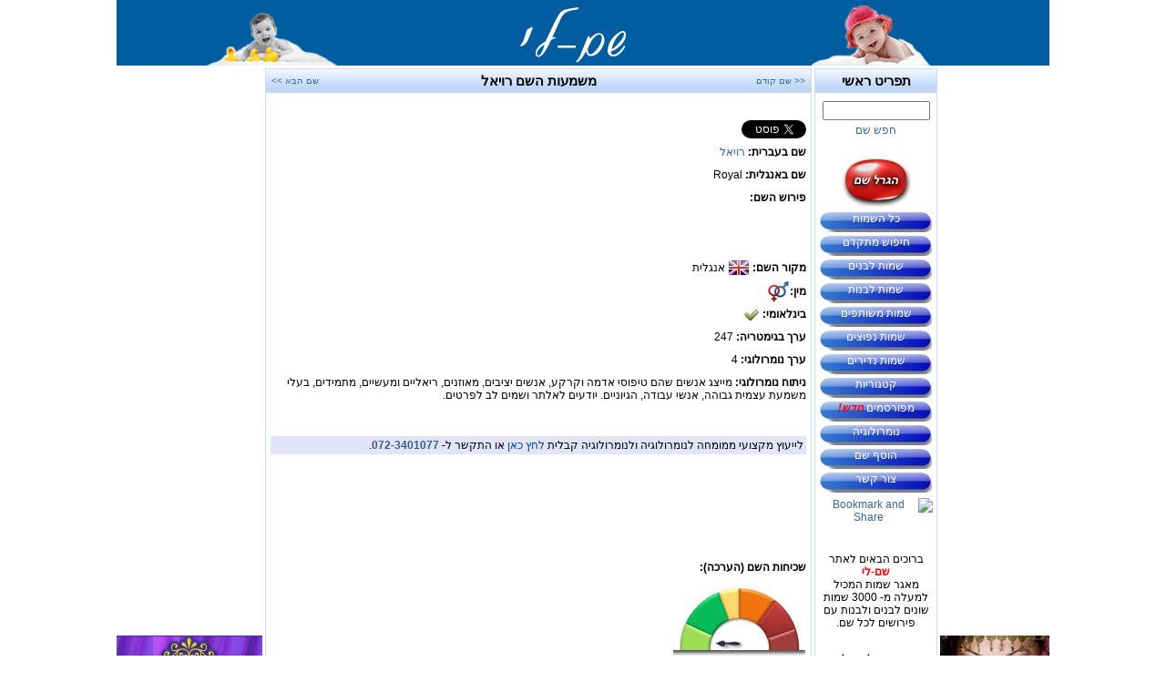

--- FILE ---
content_type: text/html; charset=UTF-8;charset=utf-8
request_url: http://www.shemli.co.il/hebnames/name_details.seam?nameID=13311
body_size: 6543
content:
<?xml version="1.0" encoding="UTF-8"?>
<!DOCTYPE html >
<html xmlns="http://www.w3.org/1999/xhtml">
<head>
		<title>משמעות השם רויאל | פרטי השם רויאל | פירוש השם רויאל </title>
		<meta name="keywords" content="פירוש השם רויאל, משמעות השם רויאל, ניתוח השם רויאל, פרטי השם רויאל, רויאל" />
		<meta name="description" content="מידע מפורט על השם רויאל. פירוש ומשמעות השם רויאל, ערך נומרולוגי, מפורסמים בשם רויאל, קטגוריות, שכיחות השם, אחוז בין בנים ובנות, ועוד." />

	<meta name="viewport" content="width=device-width, initial-scale=1, maximum-scale=2" />

	<meta http-equiv="Content-Language" content="he" />
	<meta http-equiv="Content-Type" content="text/html; charset=UTF-8" />
		<meta property="og:title" content="משמעות השם רויאל | פרטי השם רויאל | פירוש השם רויאל" />
		<meta property="og:url" content="http://www.shemli.co.il/hebnames/name_details.seam?nameID=13311" />
	<meta property="fb:app_id" content="107624562655849" />

	<meta property="og:image" content="http://www.shemli.co.il/hebnames/res/images/Shemli-Logo2.jpg" />
	<meta property="og:type" content="article" />
	<meta property="og:site_name" content="Shemli" />

   	<link class="component" href="/hebnames/a4j/s/3_3_3.Finalorg/richfaces/renderkit/html/css/basic_classes.xcss/DATB/eAF7sqpgb-jyGdIAFrMEaw__" rel="stylesheet" type="text/css" /><link class="component" href="/hebnames/a4j/s/3_3_3.Finalorg/richfaces/renderkit/html/css/extended_classes.xcss/DATB/eAF7sqpgb-jyGdIAFrMEaw__" media="rich-extended-skinning" rel="stylesheet" type="text/css" /><script src="/hebnames/a4j/g/3_3_3.Finalorg/richfaces/renderkit/html/scripts/jquery/jquery.js" type="text/javascript"></script><script src="/hebnames/a4j/g/3_3_3.Finalorg.ajax4jsf.javascript.AjaxScript" type="text/javascript"></script><script src="/hebnames/a4j/g/3_3_3.Finalorg/ajax4jsf/javascript/scripts/form.js" type="text/javascript"></script><script type="text/javascript">window.RICH_FACES_EXTENDED_SKINNING_ON=true;</script><script src="/hebnames/a4j/g/3_3_3.Finalorg/richfaces/renderkit/html/scripts/skinning.js" type="text/javascript"></script><script type="text/javascript" src="/hebnames/res/js/jquery-1.11.1.min.js"></script>
   	<script type="text/javascript" src="/hebnames/res/js/jquery-ui-1.11.4.min.js"></script>
   	<script async="async" type="text/javascript" src="/hebnames/res/js/jquery.bpopup.min.js"></script>
	<script async="async" type="text/javascript" src="/hebnames/res/js/common.js?version=7"></script>

	<script type="text/javascript" src="/hebnames/res/js/hamburger.js"></script>
    <link href="/hebnames/res/css/main.css?version=10" rel="stylesheet" type="text/css" />
	<link href="/hebnames/res/css/hamburger.css?version=2" rel="stylesheet" type="text/css" />

<!-- Google tag (gtag.js) -->
<script async="async" src="https://www.googletagmanager.com/gtag/js?id=G-3PV5WV9F1R"></script>
<script>
  window.dataLayer = window.dataLayer || [];
  function gtag(){dataLayer.push(arguments);}
  gtag('js', new Date());

  gtag('config', 'G-3PV5WV9F1R');
</script>
</head>

<body><script type="text/javascript">//<![CDATA[
  jQuery(document).ready(function() {
	var selector = "";
	try {
		selector = eval("");
	} catch (e) {}
	jQuery(selector).undefined;
 });
//]]></script>

	<script type="text/javascript" src="/hebnames/res/js/shemli/onload.js"></script>
	
	<div id="fb-root"></div>
	
	<div id="container">
		<div id="mobile_menu_panel">

	<!--The Hamburger Button in the Header-->
    <header><form id="panelFormMobile" name="panelFormMobile" method="post" action="/hebnames/name_details.seam">	
	        <div style="float: left" id="hamburger">
	            <div></div>
	            <div></div>
	            <div></div>
	        </div>

	        <div id="open_search_panel" onclick="jQuery('#mobileSeachPanel').toggle();" style="float: left;"></div>
	        
	        <div id="randomNameButtonMobile" style="float: left;"><a href="#" id="panelFormMobile:j_id15" name="panelFormMobile:j_id15" onclick="A4J.AJAX.Submit('panelFormMobile',event,{'similarityGroupingId':'panelFormMobile:j_id15','parameters':{'panelFormMobile:j_id15':'panelFormMobile:j_id15'} } );return false;" style="text-size: 12px; text-align: center; font-weight: bold; color: #ffffff;">הגרל שם
					<s:conversationPropagation type="end"></s:conversationPropagation></a>
			</div>

			<div id="shemliMobileHeader" onclick="location.href='/hebnames/home.seam';" style="float: right; padding-right: 50px;"></div>
			
	        <div style="clear: both;"></div>
	        
	        <div id="mobileSeachPanel" style="height: 40px; background-color: white; margin-top: 10px; padding: 5px; align: right; vertical-align: bottom; width: 100%;">
				<div style="align: right; vertical-align: top; width: 100%;">
					<div style="display: table; font-size:12px; border-spacing: 10px; vertical-align: top;" dir="rtl">
						<div style="display: table-row;">
							<div style="display: table-cell; max-width: 150px; vertical-align: top;" align="left"><input id="panelFormMobile:name2Search" type="text" name="panelFormMobile:name2Search" onkeypress="return submitEnter('panelFormMobile:submitButton',event)" style="display: inline; width: 150px; height: 15px;" tabindex="0" />
							</div>

							<div style="display: table-cell; vertical-align: top;" align="right"><a href="#" id="panelFormMobile:submitButton" name="panelFormMobile:submitButton" onclick="A4J.AJAX.Submit('panelFormMobile',event,{'similarityGroupingId':'panelFormMobile:submitButton','parameters':{'panelFormMobile:submitButton':'panelFormMobile:submitButton'} } );return false;" type="submit">חפש שם</a>
							</div>
						</div>
					</div>
				</div>
			</div><input type="hidden" autocomplete="off" name="panelFormMobile" value="panelFormMobile" /><input type="hidden" autocomplete="off" name="autoScroll" value="" /><input type="hidden" autocomplete="off" name="panelFormMobile:j_idcl" value="" /><input type="hidden" autocomplete="off" name="panelFormMobile:_link_hidden_" value="" /><script type="text/javascript">function clear_panelFormMobile() {
_clearJSFFormParameters('panelFormMobile','',['panelFormMobile:j_idcl','panelFormMobile:_link_hidden_']);
}
function clearFormHiddenParams_panelFormMobile(){clear_panelFormMobile();}
function clearFormHiddenParams_panelFormMobile(){clear_panelFormMobile();}
clear_panelFormMobile();</script><input type="hidden" name="javax.faces.ViewState" id="javax.faces.ViewState" value="j_id1" /></form>	
	</header>

    <!--The mobile navigation Markup hidden via css-->
    <nav>
        <ul>
            <li><a href="/hebnames/all_names.seam">כל השמות</a></li>
			<li><a href="/hebnames/advanced_search.seam">חיפוש מתקדם</a></li>
			<li><a href="/hebnames/male_names.seam">שמות לבנים</a></li>
			<li><a href="/hebnames/female_names.seam">שמות לבנות</a></li>
			<li><a href="/hebnames/unisex_names.seam">שמות משותפים</a></li>
			<li><a href="/hebnames/popular_names.seam">שמות נפוצים</a></li>
			<li><a href="/hebnames/rare_names.seam">שמות נדירים</a></li>
			<li><a href="/hebnames/categories.seam">קטגוריות</a></li>
			<li><a href="/hebnames/birthdays/famous_birthdays.seam">מפורסמים <span style="color:red; font-weight:bold; font-style:italic;" dir="rtl">חדש!</span></a></li>
			<li><a href="/hebnames/numerological.seam">נומרולוגיה</a></li>
			<li><a href="/hebnames/add_new_name.seam">הוסף שם</a></li>
			<li><a href="/hebnames/contact_us.seam">צור קשר</a></li>
			<li><a href="/hebnames/facebook.seam">פייסבוק</a></li>
        </ul>
    </nav>

  	<!--The Layer that will be layed over the content so that the content is unclickable while menu is shown-->
    <div id="contentLayer"></div>
		</div>
		
		<!--The content of the site-->
    	<div id="content" align="center" dir="rtl">
			<div id="base_frame">
				<div id="header_shemli" onclick="location.href='/hebnames/home.seam';"></div>
	
				<div id="main_center">
					<div id="main_right_ad">
<script async="async" src="//pagead2.googlesyndication.com/pagead/js/adsbygoogle.js"></script>
<!-- 120x600, נוצר  Shemli - 27/07/09 -->
<ins class="adsbygoogle google_right_banner_adslot_1" style="display:inline-block;width:120px;height:600px" data-ad-client="ca-pub-2408249296350400" data-ad-slot="4513465181"></ins>
<script>
(adsbygoogle = window.adsbygoogle || []).push({});
</script>

<div style="padding-top :20px"><div onclick="javascript:nofollow('http://askme.co.il/numerology/?affiliate_name=shemli',1); _gaq.push(['_trackEvent', 'Askme-Divination', 'Link-Shemli', 'Banner 120X180']);" class="nofollow_link">
	<img src="/hebnames/res/images/askme/askme_divination_120x180.jpg" style="background-repeat: no-repeat; width: 120px; height: 180px;" alt="Askme" />
</div>
</div></div>
					<div id="content_padding_1"></div>
					<div id="main_menu">

	<div class="frame_header"><h3>תפריט ראשי</h3></div>

	<div style="text-align: center; padding: 0 4px 0 4px;" align="center"><form id="panelForm" name="panelForm" method="post" action="/hebnames/name_details.seam">	
			<div style="padding-top: 9px;"><input id="panelForm:name2Search" type="text" name="panelForm:name2Search" onkeypress="return submitEnter('panelForm:submitButton',event)" style="display: inline; width: 110px; height: 15px;" tabindex="0" />
			</div>

			<div style="padding-top: 4px;"><a href="#" id="panelForm:submitButton" name="panelForm:submitButton" onclick="A4J.AJAX.Submit('panelForm',event,{'similarityGroupingId':'panelForm:submitButton','parameters':{'panelForm:submitButton':'panelForm:submitButton'} } );return false;" type="submit">חפש שם</a>
			</div>

			<div style="padding-top: 23px;" align="center"><a class="draw_button" href="#" id="panelForm:randomNameButton" name="panelForm:randomNameButton" onclick="A4J.AJAX.Submit('panelForm',event,{'similarityGroupingId':'panelForm:randomNameButton','parameters':{'panelForm:randomNameButton':'panelForm:randomNameButton'} } );return false;">
					<s:conversationPropagation type="end"></s:conversationPropagation></a>
			</div><input type="hidden" autocomplete="off" name="panelForm" value="panelForm" /><input type="hidden" autocomplete="off" name="autoScroll" value="" /><input type="hidden" autocomplete="off" name="panelForm:_link_hidden_" value="" /><input type="hidden" autocomplete="off" name="panelForm:j_idcl" value="" /><script type="text/javascript">function clear_panelForm() {
_clearJSFFormParameters('panelForm','',['panelForm:_link_hidden_','panelForm:j_idcl']);
}
function clearFormHiddenParams_panelForm(){clear_panelForm();}
function clearFormHiddenParams_panelForm(){clear_panelForm();}
clear_panelForm();</script><input type="hidden" name="javax.faces.ViewState" id="javax.faces.ViewState" value="j_id1" /></form>

		<div class="main_page_content_but" style="padding-top: 6px;"><a href="/hebnames/all_names.seam">כל השמות</a></div>
		<div class="main_page_content_but"><a href="/hebnames/advanced_search.seam">חיפוש מתקדם</a></div>
		<div class="main_page_content_but"><a href="/hebnames/male_names.seam">שמות לבנים</a></div>
		<div class="main_page_content_but"><a href="/hebnames/female_names.seam">שמות לבנות</a></div>
		<div class="main_page_content_but"><a href="/hebnames/unisex_names.seam">שמות משותפים</a></div>
		<div class="main_page_content_but"><a href="/hebnames/popular_names.seam">שמות נפוצים</a></div>
		<div class="main_page_content_but"><a href="/hebnames/rare_names.seam">שמות נדירים</a></div>
		<div class="main_page_content_but"><a href="/hebnames/categories.seam">קטגוריות</a></div>
		<div class="main_page_content_but"><a href="/hebnames/birthdays/famous_birthdays.seam">מפורסמים <span style="color:red; font-weight:bold; font-style:italic; ">חדש!</span></a></div>
		<div class="main_page_content_but"><a href="/hebnames/numerological.seam">נומרולוגיה</a></div>
		<div class="main_page_content_but"><a href="/hebnames/add_new_name.seam">הוסף שם</a></div>
		<div class="main_page_content_but"><a href="/hebnames/contact_us.seam">צור קשר</a></div>
		
		<div style="padding-top: 6px;">
<a class="addthis_button" href="http://www.addthis.com/bookmark.php?v=250&amp;username=xa-4bc5e6e351172ef5"><img src="http://s7.addthis.com/static/btn/sm-share-he.gif" width="83" height="16" alt="Bookmark and Share" style="border:0" /></a><script type="text/javascript" src="http://s7.addthis.com/js/250/addthis_widget.js#username=xa-4bc5e6e351172ef5"></script></div>

		<div style="padding-top: 6px; height:20px;"><span id="_viewRoot:status"><span id="_viewRoot:status.start" style="display: none">
					<div class="spinner"></div></span><span id="_viewRoot:status.stop"></span></span>
		</div>

		<div style="padding-top: 6px;">
			ברוכים הבאים לאתר
			<br />
			<span style="color:red; font-weight: bold;">שם-לי</span>
			<br />
			מאגר שמות המכיל למעלה מ- 3000 שמות שונים לבנים ולבנות עם פירושים לכל שם.
		</div>

		<div style="padding-top: 26px; padding-bottom: 16px;">
			<b>הצטרפו לשם-לי בפייסבוק:</b>
   		</div>

		<div id="facebook_button" onclick="location.href='/hebnames/facebook.seam';"></div>
	</div></div>
					<div id="content_padding_2"></div>
					<div id="main_content">

	<div id="name_vocalization_frame">
		<a class="b-close">x</a>
		<div onclick="closePopup('#name_vocalization_frame')">
			    רויאל
		</div>	
	</div>
	
	<div class="frame_header">
  		<div class="name_pager">
	  		<div class="name_pager_prev">
	  				<a href="/hebnames/name_details.seam?nameID=977">&lt;&lt; שם קודם</a>
			</div>

			<div style="display: table-cell; vertical-align: middle;">
				<h1>משמעות השם רויאל</h1>
			</div>

			<div class="name_pager_next">
	  				<a href="/hebnames/name_details.seam?nameID=3184">שם הבא &gt;&gt;</a>
			</div>
		</div>
	</div>

	<div align="right" style="padding: 5px;">
			<div style="display: table; width: 100%;">
				<div style="display: table-cell; vertical-align: top;">
					<div style="min-height: 22px; max-height: 22px; direction: ltr;" align="right">

	<fb:like show_faces="false" send="false" href="http://www.shemli.co.il/hebnames/name_details.seam?nameID=13311" share="true" data-layout="button_count"></fb:like>
					</div>

					<div style="min-height: 22px; max-height: 22px; padding-top: 3px; direction: ltr;" align="right">

	<a href="https://twitter.com/share" class="twitter-share-button" data-url="http://www.shemli.co.il/hebnames/name_details.seam?nameID=13311" data-lang="he">ציוץ</a>
	<script>!function(d,s,id){var js,fjs=d.getElementsByTagName(s)[0],p=/^http:/.test(d.location)?'http':'https';if(!d.getElementById(id)){js=d.createElement(s);js.id=id;js.src=p+'://platform.twitter.com/widgets.js';fjs.parentNode.insertBefore(js,fjs);}}(document, 'script', 'twitter-wjs');</script>
					</div>

					<div style="padding-top: 6px; height: 22px;">
							<b>שם בעברית: </b><a href="#" id="j_id53" name="j_id53" onclick="showFrame('name_vocalization_frame');;A4J.AJAX.Submit(null,event,{'similarityGroupingId':'j_id53','parameters':{'j_id53':'j_id53'} ,'actionUrl':'/hebnames/name_details.seam'} );return false;">רויאל</a>
					</div>

					<div style="padding-top: 3px; height: 22px;">
						<b>שם באנגלית: </b>Royal
					</div>

					<div style="padding-top: 3px; min-height: 70px;">
						<div><b>פירוש השם: </b></div>
						<div class="links_normal" style="padding-top: 2px;">
						</div>
					</div>

					<div style="padding-top: 6px; height: 16px; line-height: 16px;">
						<div style="font-weight: bold; float: right;">מקור השם: </div>

						<div style="float: right; height: 16px; padding: 0px 4px 0px 4px;">
<div class="flag4" data-tooltip="אנגלית" data-tooltip-position="top"></div>
						</div>
						<div style="float: right; height: 16px;">אנגלית</div>
					</div>

					<div style="padding-top: 6px; height: 24px; vertical-align: middle; clear: both;">
						<div style="font-weight: bold; float: right; line-height: 24px;">מין: </div><div class="sex_male_female" data-tooltip="שם לבנים ולבנות" data-tooltip-position="top"></div>
					</div>

					<div style="padding-top: 6px; height: 22px; clear: both;">
						<div style="font-weight: bold; float: right;">בינלאומי: </div>
						<div style="float: right; height: 16px; padding-right: 4px;"><div class="accept"></div>
						</div>
					</div>

					<div style="padding-top: 3px; height: 22px;">
						<b>ערך בגימטריה:</b> 247
					</div>

					<div style="padding-top: 3px; height: 22px;">
						<b>ערך נומרולוגי: </b> 4
					</div>
				</div>
			</div>

			<div style="padding-top: 3px; min-height: 60px;">
				<b>ניתוח נומרולוגי: </b> מייצג אנשים שהם טיפוסי אדמה וקרקע, אנשים יציבים, מאוזנים, ריאליים ומעשיים, מתמידים, בעלי משמעת עצמית גבוהה, אנשי עבודה, הגיוניים. יודעים לאלתר ושמים לב לפרטים.
			</div>

			<div style="padding-top: 6px; padding-bottom: 10px; min-height: 26px;"><div style="background-color: #E3E4FA; padding: 3px;">
לייעוץ מקצועי ממומחה לנומרולוגיה ולנומרולוגיה קבלית <span onclick="javascript:nofollow('http://www.askme.co.il/?affiliate_name=shemli',1); _gaq.push(['_trackEvent', 'Askme', 'Link-Shemli', 'link']);" class="nofollow_link">לחץ כאן</span>
 או התקשר ל- <span style="color:#306090;font-weight: bold;">072-3401077</span>.
</div>
			</div>

			<div id="google_middle_banner_1" style="padding-top: 3px;" align="center">
<script async="async" src="//pagead2.googlesyndication.com/pagead/js/adsbygoogle.js"></script>
<!-- 468x60, נוצר 28/07/09 - Shemli -->
<ins class="adsbygoogle google_middle_banner_adslot_1" style="display:inline-block;width:468px;height:60px" data-ad-client="ca-pub-2408249296350400" data-ad-slot="4867029290"></ins>
<script>
(adsbygoogle = window.adsbygoogle || []).push({});
</script>
			</div>
			<div id="google_mobile_banner_300x250_1" style="padding-top: 3px;" align="center">
<script async="async" src="//pagead2.googlesyndication.com/pagead/js/adsbygoogle.js"></script>
<!-- Shemli Mobile - 300x250 -->
<ins class="adsbygoogle google_mobile_banner_300x250_adslot_1" style="display:inline-block;width:300px;height:250px" data-ad-client="ca-pub-2408249296350400" data-ad-slot="4701582571"></ins>
<script>
(adsbygoogle = window.adsbygoogle || []).push({});
</script>
			</div>

			<div id="google_inline_banner_1" style="padding-top: 3px;" align="center">
<script async="async" src="//pagead2.googlesyndication.com/pagead/js/adsbygoogle.js"></script>
<!-- 468x15, נוצר 27/07/09 - Shemli -->
<ins class="adsbygoogle google_inline_banner_adslot_1" style="display:inline-block;width:468px;height:15px" data-ad-client="ca-pub-2408249296350400" data-ad-slot="9211172357"></ins>
<script>
(adsbygoogle = window.adsbygoogle || []).push({});
</script>
			</div>
			<div id="google_mobile_inline_200x90_1" style="padding-top: 3px;" align="center">
<script async="async" src="//pagead2.googlesyndication.com/pagead/js/adsbygoogle.js"></script>
<!-- Shemli Mobile - inline 200x90 -->
<ins class="adsbygoogle google_mobile_inline_200x90_adslot_1" style="display:inline-block;width:200px;height:90px" data-ad-client="ca-pub-2408249296350400" data-ad-slot="5021470178"></ins>
<script>
(adsbygoogle = window.adsbygoogle || []).push({});
</script>
			</div>

			<div style="padding-top: 8px; height: 22px;">
				<b>שכיחות השם (הערכה):</b>
			</div>

			<div style="padding-top: 3px;">
<div style="font-size: 10px; font-weight: bold; width: 150px;" align="center">
	<div class="indicator1"></div>נדיר מאד
</div>
			</div>

			<div style="padding-top: 8px; min-height: 22px;">
				<b>יחס בין בנים לבנות (הערכה):</b>
			</div>

			<div style="padding-top: 3px;">
<div style="display: table; height: 22px; width: 300px;">
		<div style="display: table-cell; text-align:center; vertical-align: middle; font-weight: bold; background-color:#3300cc; color:white; padding: 0px 3px 0px 3px; width: 33%" data-tooltip="שמות לבנים" data-tooltip-position="top">
			33%
		</div>
	<div style="display: table-cell; padding-left: 2px;"></div>
		<div style="display: table-cell; text-align:center; vertical-align: middle; font-weight: bold; background-color:#ff33ff; color:white; padding: 0px 3px 0px 3px; width: 67%" data-tooltip="שמות לבנות" data-tooltip-position="top">
			67%
		</div>
</div>
			</div>
			
			<div style="padding-top: 10px;">
				<b>שפת הסימנים:</b>
			</div>

			<div style="padding-top: 6px;">
					<img src="/hebnames/res/images/signs_letters/he/29.png" class="sign_lang" />
					<img src="/hebnames/res/images/signs_letters/he/7.png" class="sign_lang" />
					<img src="/hebnames/res/images/signs_letters/he/12.png" class="sign_lang" />
					<img src="/hebnames/res/images/signs_letters/he/1.png" class="sign_lang" />
					<img src="/hebnames/res/images/signs_letters/he/16.png" class="sign_lang" />
			</div>

			<div style="padding-top: 20px;" align="center">
	<fb:comments href="http://www.shemli.co.il/hebnames/name_details.seam?nameID=13311" num_posts="5" data-width="100%" publish_feed="true" dir="ltr"></fb:comments>
			</div>

		<div align="left"><a href="javascript:history.go(-1)">חזור</a></div>
	</div>
	
	<div id="google_mobile_banner_320x100_1" style="padding-top: 3px;" align="center">
<script async="async" src="//pagead2.googlesyndication.com/pagead/js/adsbygoogle.js"></script>
<!-- Shemli - 320x100 -->
<ins class="adsbygoogle google_mobile_banner_320x100_adslot_1" style="display:inline-block;width:320px;height:100px" data-ad-client="ca-pub-2408249296350400" data-ad-slot="8129713778"></ins>
<script>
(adsbygoogle = window.adsbygoogle || []).push({});
</script>
	</div></div>
					<div id="content_padding_3"></div>
					<div id="main_left_ad">
<script async="async" src="//pagead2.googlesyndication.com/pagead/js/adsbygoogle.js"></script>
<!-- 160x600, נוצר 03/08/09 - Shemli -->
<ins class="adsbygoogle google_left_banner_wide_adslot_1" style="display:inline-block;width:160px;height:600px" data-ad-client="ca-pub-2408249296350400" data-ad-slot="5852440901"></ins>
<script>
(adsbygoogle = window.adsbygoogle || []).push({});
</script>

<div style="padding-top :20px"><div onclick="javascript:nofollow('http://askme.co.il/numerology/?affiliate_name=shemli',1); _gaq.push(['_trackEvent', 'Askme-Numerlogy', 'Link-Shemli', 'Banner 160X180']);" class="nofollow_link">
	<img src="/hebnames/res/images/askme/askme_numerlogy_160x180.jpg" style="background-repeat: no-repeat; width: 160px; height: 180px;" alt="Askme" />
</div>
</div></div>
				</div>
	
				<div id="footer" style="margin-top: 3px;" align="center">
<div><div id="eXTReMe">
<a href="http://extremetracking.com/open?login=shemli1">
<img src="http://t1.extreme-dm.com/i.gif" style="border: 0;" height="38" width="41" id="EXim" alt="eXTReMe Tracker" /></a>
<script type="text/javascript">
var EXlogin='shemli1' // Login
var EXvsrv='s11' // VServer
EXs=screen;EXw=EXs.width;navigator.appName!="Netscape"?
EXb=EXs.colorDepth:EXb=EXs.pixelDepth;EXsrc="src";
navigator.javaEnabled()==1?EXjv="y":EXjv="n";
EXd=document;EXw?"":EXw="na";EXb?"":EXb="na";
EXd.write("<img "+EXsrc+"=http://e2.extreme-dm.com",
"/"+EXvsrv+".g?login="+EXlogin+"&amp;",
"jv="+EXjv+"&amp;j=y&amp;srw="+EXw+"&amp;srb="+EXb+"&amp;",
"l="+escape(parent.document.referrer)+" height=1 width=1>");</script><noscript><div id="neXTReMe"><img height="1" width="1" src="http://e2.extreme-dm.com/s11.g?login=shemli1&amp;j=n&amp;jv=n" />
</div></noscript>
</div>
</div>
<div>
	קישורים: 
	<a href="http://www.allhebrewnames.com" class="nofollow_link" target="_blank">All Hebrew Names</a> |
	<a href="http://www.babynamesland.com" class="nofollow_link" target="_blank">Baby Names Land</a> |
	<a href="http://www.celebskingdom.com" class="nofollow_link" target="_blank">Celebs Kingdom</a>
</div>

<div style="padding-top: 3px;">
	באתר זה נעשה שימוש בתכנים מהאתרים: 
	<span onclick="nofollow('http://www.freedigitalphotos.net',1)" class="nofollow_link">FreeDigitalPhotos.net</span> |
	<span onclick="nofollow('http://www.photorack.net',1)" class="nofollow_link">Photorack.net</span>
</div>

<div style="font-size: 10px; padding-top: 5px;">
	<div style="padding-top: 3px;">כל המידע הנכלל באתר זה הינו בבחינת מידע כללי בלבד, ואינו בגדר חוות דעת או ייעוץ מוסמך.</div>
	<div>אין להעתיק, לשכפל, להדפיס, לתרגם, למכור, להפיץ או למסור לצד שלישי בכל צורה שהיא תכנים כלשהם המופיעים באתר זה בלא קבלת הסכמה בכתב ומראש מבעלי האתר.</div>
	<div>© שם-לי - כל הזכויות שמורות 2016.</div>
	<div>
		<a href="/hebnames/privacy_policy.seam">הצהרת פרטיות</a> | <a href="/hebnames/terms_of_use.seam">תנאי שימוש</a>
	</div>
</div></div>
			</div>
		</div>	
	</div>	
</body>
</html>

--- FILE ---
content_type: text/html; charset=utf-8
request_url: https://www.google.com/recaptcha/api2/aframe
body_size: 265
content:
<!DOCTYPE HTML><html><head><meta http-equiv="content-type" content="text/html; charset=UTF-8"></head><body><script nonce="koAC78xdXpy5hcSLi2CBog">/** Anti-fraud and anti-abuse applications only. See google.com/recaptcha */ try{var clients={'sodar':'https://pagead2.googlesyndication.com/pagead/sodar?'};window.addEventListener("message",function(a){try{if(a.source===window.parent){var b=JSON.parse(a.data);var c=clients[b['id']];if(c){var d=document.createElement('img');d.src=c+b['params']+'&rc='+(localStorage.getItem("rc::a")?sessionStorage.getItem("rc::b"):"");window.document.body.appendChild(d);sessionStorage.setItem("rc::e",parseInt(sessionStorage.getItem("rc::e")||0)+1);localStorage.setItem("rc::h",'1769571017982');}}}catch(b){}});window.parent.postMessage("_grecaptcha_ready", "*");}catch(b){}</script></body></html>

--- FILE ---
content_type: application/javascript
request_url: http://www.shemli.co.il/hebnames/res/js/shemli/onload.js
body_size: 352
content:
	/* facebook */
	(function(d, s, id) {
	  var js, fjs = d.getElementsByTagName(s)[0];
	  if (d.getElementById(id)) return;
	  js = d.createElement(s); js.id = id;
	  js.src = "//connect.facebook.net/he_IL/sdk.js#xfbml=1&version=v2.7&appId=107624562655849";
	  fjs.parentNode.insertBefore(js, fjs);
	}(document, 'script', 'facebook-jssdk'));

	/* addthis */
	var addthis_config = {
	     ui_language: "he"
	}


	/* jQuery */
	var $j = jQuery.noConflict();
	$j(document).ready(function() {
	});